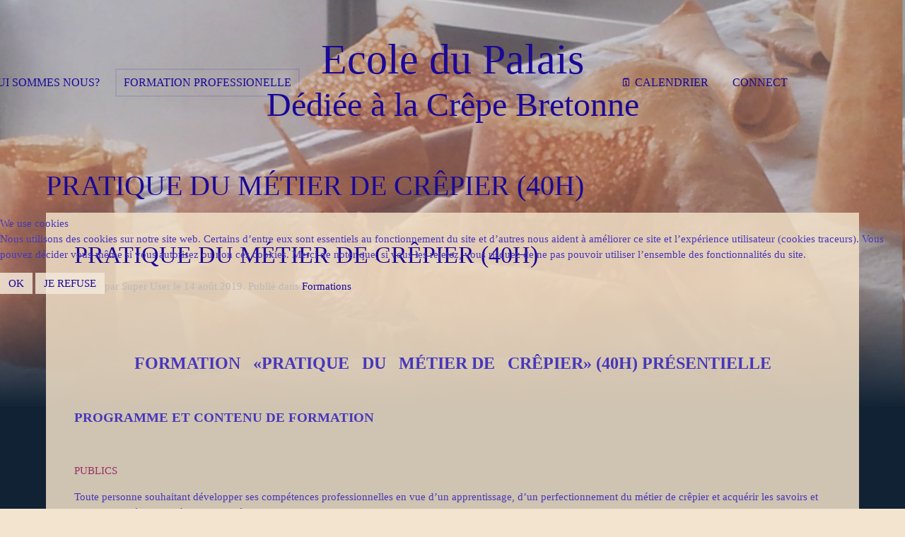

--- FILE ---
content_type: text/html; charset=utf-8
request_url: http://www.ecoledupalais.com/index.php?option=com_content&view=article&id=27:formation-initiale-de-crepier&catid=14&Itemid=211
body_size: 8350
content:
<!DOCTYPE HTML>
<html lang="fr-fr" dir="ltr"  data-config='{"twitter":0,"plusone":0,"facebook":0,"style":"default","parallax_ratio":"1.5"}'>


<head>
<script type="text/javascript">  (function(){ function blockCookies(disableCookies, disableLocal, disableSession){ if(disableCookies == 1){ if(!document.__defineGetter__){ Object.defineProperty(document, 'cookie',{ get: function(){ return ''; }, set: function(){ return true;} }); }else{ var oldSetter = document.__lookupSetter__('cookie'); if(oldSetter) { Object.defineProperty(document, 'cookie', { get: function(){ return ''; }, set: function(v){ if(v.match(/reDimCookieHint\=/)) { oldSetter.call(document, v); } return true; } }); } } var cookies = document.cookie.split(';'); for (var i = 0; i < cookies.length; i++) { var cookie = cookies[i]; var pos = cookie.indexOf('='); var name = ''; if(pos > -1){ name = cookie.substr(0, pos); }else{ name = cookie; } if(name.match(/reDimCookieHint/)) { document.cookie = name + '=; expires=Thu, 01 Jan 1970 00:00:00 GMT'; } } } if(disableLocal == 1){ window.localStorage.clear(); window.localStorage.__proto__ = Object.create(window.Storage.prototype); window.localStorage.__proto__.setItem = function(){ return undefined; }; } if(disableSession == 1){ window.sessionStorage.clear(); window.sessionStorage.__proto__ = Object.create(window.Storage.prototype); window.sessionStorage.__proto__.setItem = function(){ return undefined; }; } } blockCookies(1,1,1); }()); </script>


<meta charset="utf-8">
<meta http-equiv="X-UA-Compatible" content="IE=edge">
<meta name="viewport" content="width=device-width, initial-scale=1">
<meta name="keywords" content="Stages professionnels  métier  crêpier crepes galettes sarrasin blé noir
Restauration
Chambres d'hôtes" />
	<meta name="author" content="Super User" />
	<meta name="description" content="Stages professionnels au métier de crêpier.
Restauration.
Chambres d'hôtes." />
	<meta name="generator" content="Joomla! - Open Source Content Management" />
	<title>Pratique du Métier de Crêpier (40h)</title>
	<link href="/templates/yoo_organic/favicon.ico" rel="shortcut icon" type="image/vnd.microsoft.icon" />
	<link href="/cache/widgetkit/widgetkit-60768348.css" rel="stylesheet" type="text/css" />
	<link href="/plugins/system/cookiehint/css/black.css?e0fda54893da6463c47fb52811376e52" rel="stylesheet" type="text/css" />
	<style type="text/css">
#redim-cookiehint-modal {position: fixed; top: 0; bottom: 0; left: 0; right: 0; z-index: 99998; display: flex; justify-content : center; align-items : center;}
	</style>
	<script src="/media/jui/js/jquery.min.js?e0fda54893da6463c47fb52811376e52" type="text/javascript"></script>
	<script src="/media/jui/js/jquery-noconflict.js?e0fda54893da6463c47fb52811376e52" type="text/javascript"></script>
	<script src="/media/jui/js/jquery-migrate.min.js?e0fda54893da6463c47fb52811376e52" type="text/javascript"></script>
	<script src="/cache/widgetkit/widgetkit-3748ff10.js" type="text/javascript"></script>

<link rel="apple-touch-icon-precomposed" href="/templates/yoo_organic/apple_touch_icon.png">
<link rel="stylesheet" href="/templates/yoo_organic/css/bootstrap.css">
<link rel="stylesheet" href="/templates/yoo_organic/css/theme.css">
<link rel="stylesheet" href="/templates/yoo_organic/css/custom.css">
<script src="/templates/yoo_organic/warp/vendor/uikit/js/uikit.js"></script>
<script src="/templates/yoo_organic/warp/vendor/uikit/js/addons/autocomplete.js"></script>
<script src="/templates/yoo_organic/warp/vendor/uikit/js/addons/search.js"></script>
<script src="/templates/yoo_organic/warp/vendor/uikit/js/addons/datepicker.js"></script>
<script src="/templates/yoo_organic/warp/vendor/uikit/js/addons/sticky.js"></script>
<script src="/templates/yoo_organic/warp/js/social.js"></script>
<script src="/templates/yoo_organic/js/theme.js"></script>
</head>

<body class="tm-isblog">
    <div class="tm-wrapper">
        <div class="tm-background"></div>
        <div class="uk-container uk-container-center">

            
                        <nav class="tm-navbar uk-navbar">
                <div class="tm-navbar-center">

                           
                                        <div class="tm-logo uk-visible-large">
                        <a href="http://www.ecoledupalais.com">
	<div class="uk-navbar-brand">Ecole du Palais</div></a>
                       <div class="uk-navbar-brand"><font size="14">D&eacute;di&eacute;e &agrave; la Cr&ecirc;pe Bretonne</font> </div>
                    </div>
                    
                                        <div class="tm-nav uk-visible-large">
                        <div class="tm-nav-wrapper"><ul class="uk-navbar-nav uk-hidden-small"><li data-uk-dropdown="{}"><a href="/index.php?option=com_content&amp;view=article&amp;id=7&amp;Itemid=101" title="Accueil">Accueil</a></li><li data-uk-dropdown="{}"><a href="/index.php?option=com_content&amp;view=article&amp;id=30&amp;Itemid=218">Qui sommes nous?</a></li><li class="uk-parent uk-active" data-uk-dropdown="{}"><a href="/index.php?option=com_content&amp;view=article&amp;id=36&amp;Itemid=208">Formation Professionelle</a><div class="uk-dropdown uk-dropdown-navbar uk-dropdown-width-1"><div class="uk-grid uk-dropdown-grid"><div class="uk-width-1-1"><ul class="uk-nav uk-nav-navbar"><li class="uk-active"><a href="/index.php?option=com_content&amp;view=article&amp;id=27&amp;Itemid=211">Pratique du Métier de Crêpier (40h)</a></li><li><a href="/index.php?option=com_content&amp;view=article&amp;id=34&amp;Itemid=220">Pratique du Métier de Crêpier (70h)</a></li><li><a href="/index.php?option=com_content&amp;view=article&amp;id=35&amp;Itemid=212" title="Pratique métier">Perfectionnement (40h-70h)</a></li><li class="uk-nav-header"> 
</li><li><a href="/index.php?option=com_content&amp;view=article&amp;id=31&amp;Itemid=219">Financement</a></li><li><a href="/index.php?option=com_content&amp;view=article&amp;id=41&amp;Itemid=221">Références</a></li></ul></div></div></div></li><li data-uk-dropdown="{}"><a href="/index.php?option=com_content&amp;view=category&amp;layout=blog&amp;id=15&amp;Itemid=222">🗓 Calendrier</a></li><li class="uk-parent" data-uk-dropdown="{}"><a href="/index.php?option=com_content&amp;view=category&amp;layout=blog&amp;id=7&amp;Itemid=107">Connect</a><div class="uk-dropdown uk-dropdown-navbar uk-dropdown-width-1"><div class="uk-grid uk-dropdown-grid"><div class="uk-width-1-1"><ul class="uk-nav uk-nav-navbar"><li><a href="/index.php?option=com_users&amp;view=login&amp;Itemid=129">Login</a></li></ul></div></div></div></li></ul></div>
                    </div>
                    
                    
                    
                </div>
            </nav>
            
            
            
            
            
                        <div class="tm-middle uk-grid" data-uk-grid-match data-uk-grid-margin>

                                <div class="tm-main uk-width-medium-1-1">

                    
                                        <main class="tm-content">

                        
                        
<h1>Pratique du Métier de Crêpier (40h)</h1><article class="uk-article " >

	
		
				<h1 class="uk-article-title">
							Pratique du métier de Crêpier (40h)					</h1>
		
		
	
		<p class="uk-article-meta">

		Publié par Super User le <time datetime="2019-08-14">14 août 2019</time>. Publié dans <a href="/index.php?option=com_content&amp;view=category&amp;id=14&amp;Itemid=211">Formations</a>
	</p>
	
	
	
		<div class="tm-article-content">
		
<p style="text-align: center;"> </p>
<p style="text-align: center;"> </p>
<p style="text-align: center;"><span style="font-size: 18pt; font-family: times new roman, times, serif;"><b>FORMATION   «</b><b>PRATIQUE   DU   MÉTIER DE   CRÊPIER» (40H) PRÉSENTIELLE</b></span></p>
<p><span style="font-family: times new roman, times, serif;"> </span></p>
<p><span style="font-size: 14pt; font-family: times new roman, times, serif;"><b>PROGRAMME ET CONTENU DE FORMATION</b></span></p>
<p align="center"> </p>
<p><span style="color: #993366;">PUBLICS</span></p>
<p>Toute personne souhaitant développer ses compétences professionnelles en vue d’un apprentissage, d’un perfectionnement du métier de crêpier et acquérir les savoirs et savoir-faire nécessaires à cette activité.</p>
<p>Tout professionnel des métiers de bouche et autres (reconversion professionnelle).</p>
<p>Toute personne porteuse d’un projet de création/reprise d’entreprise en crêperie.</p>
<div>
<p> </p>
<p><span style="color: #993366;">ACCESSIBILITÉ AUX PERSONNES EN SITUATION DE HANDICAP</span></p>
<p>Locaux et formations ouvertes aux personnes en situation de handicap (moyens de compensation à étudier préalablement avec le référent attitré du bénéficiaire, notre Réseau -Cap Emploi ou l’Agefiph).</p>
<p> </p>
<p><span style="color: #993366;"> RÈGLEMENT INTÉRIEUR</span> disponible dans la rubrique "Qui sommes nous ? ".</p>
<p> </p>
<p><span style="color: #993366;">TAUX DE SATISFACTION</span> (2020-2021) : <span style="text-decoration: underline;"><strong>100 %</strong></span></p>
<p> </p>
<p><span style="color: #993366;">NOMBRE DE BÉNÉFICIAIRES</span></p>
<p>La formation en groupe restreint (<span style="text-decoration: underline;"><strong>2 à 6 stagiaires</strong></span>) assure un suivi personnalisé.</p>
<p> </p>
<p><span style="color: #993366;">PRE-REQUIS</span></p>
<p>Personne motivée par les métiers de la restauration (résistance physique, sens de l’organisation, respect de l’hygiène).</p>
<p>Niveau 2 avec connaissances générales.</p>
<p>Première expérience professionnelle souhaitée dans un métier de bouche.</p>
<p> </p>
<p><span style="color: #993366;">MODALITÉS ET DÉLAIS D’ACCÈS</span></p>
<p>. Entretien de motivation et positionnement pédagogique.</p>
<p>. Dossier de candidature.</p>
<p>. Adaptation du parcours selon les acquis, dispenses ou équivalences réglementaires.</p>
<p>. Formation ouverte aux personnes en situation de handicap (moyens de compensation à étudier avec le Réseau Cap Emploi).</p>
<p>. Entrées régulières tout au long de l’année.</p>
<p> </p>
<p><span style="color: #993366;">OBJECTIFS</span></p>
<p><span style="text-decoration: underline;"><strong>Acquérir</strong></span> les techniques professionnelles, savoirs et savoir-faire nécessaires à l’activité de crêpier (les pâtes et le tournage, fabrication des garnitures simples et élaborées),</p>
<p><span style="text-decoration: underline;"><strong>M</strong></span><span style="text-decoration: underline;"><strong>aitriser</strong></span> les techniques professionnelles,</p>
<p>Connaître et respecter les normes d’hygiène, de prévention alimentaire et de sécurité (méthode HACCP) et respecter l’environnement,</p>
<p><span style="text-decoration: underline;"><strong>Organiser</strong></span> son poste de travail, sa mise en place (casquette) et être autonome.</p>
<p>Assurer l’envoi rationnel des produits groupés en salle,</p>
<p> </p>
<p><span style="color: #993366;">DUREE ET RYTHME INDIVIDUALISÉS</span></p>
<p>Notre démarche de formation est individualisée. Chaque bénéficiaire participe à un positionnement qui permet d’élaborer un parcours personnel de formation.</p>
<p>La durée et le rythme de formation sont définis selon les besoins et la disponibilité de chaque personne.</p>
<p>L’entrée en formation est possible sur plusieurs périodes mensuelles.</p>
<p>Si vous êtes en situation de handicap, n'hésitez pas à nous joindre afin d'adapter nos formations (cf. votre référent Handicap).</p>
<p> </p>
<p><strong><span style="color: #993366;">DATES</span> 2025</strong> : voir le CALENDRIER 2025.</p>
<p> </p>
<p><span style="color: #993366;">HORAIRES</span></p>
<p>Soit 7h/jour : 9 à 13h puis de 14 à 17h.</p>
<p> </p>
<p><span style="color: #993366;">CONTACT ET LIEU DE FORMATION</span></p>
<p>Ecole du Palais, Nelly Neveu-Cornic</p>
<p>Bernadès 12 270 St André de Najac</p>
<p>06.17.06.77.91.</p>
<p><span id="cloakfc05cf484098163ecd816956091206c4">Cette adresse e-mail est protégée contre les robots spammeurs. Vous devez activer le JavaScript pour la visualiser.</span><script type='text/javascript'>
				document.getElementById('cloakfc05cf484098163ecd816956091206c4').innerHTML = '';
				var prefix = '&#109;a' + 'i&#108;' + '&#116;o';
				var path = 'hr' + 'ef' + '=';
				var addyfc05cf484098163ecd816956091206c4 = 'c&#111;nt&#97;ct' + '&#64;';
				addyfc05cf484098163ecd816956091206c4 = addyfc05cf484098163ecd816956091206c4 + '&#101;c&#111;l&#101;d&#117;p&#97;l&#97;&#105;s' + '&#46;' + 'c&#111;m';
				var addy_textfc05cf484098163ecd816956091206c4 = 'c&#111;nt&#97;ct' + '&#64;' + '&#101;c&#111;l&#101;d&#117;p&#97;l&#97;&#105;s' + '&#46;' + 'c&#111;m';document.getElementById('cloakfc05cf484098163ecd816956091206c4').innerHTML += '<a ' + path + '\'' + prefix + ':' + addyfc05cf484098163ecd816956091206c4 + '\'>'+addy_textfc05cf484098163ecd816956091206c4+'<\/a>';
		</script></p>
<p><a href="http://www.ecoledupalais.com/" target="_top">www.ecoledupalais.com</a></p>
<p align="center"> </p>
<p><span style="color: #993366;">RESPONSABLE DE FORMATION.</span></p>
<p>Responsable de formation : Nelly Neveu-Cornic :</p>
<p style="padding-left: 30px;">Crêpière de métier et formatrice professionnelle (DESS SIFA, stratégie en ingénierie et formation d'adultes),</p>
<p style="padding-left: 30px;">Créatrice et directrice de l’Ecole Maître Crêpier (EMC, 1989) au sein du Groupe Celbert SA,</p>
<p style="padding-left: 30px;">Mise en œuvre de la 1ère validation du Titre « Crêpier » (arrêté du 15/02/1991).</p>
<p style="padding-left: 30px;">Rapporteure national pour l’homologation du Titre « Crêpier » (Niveau 3, ancien niveau V éq.CAP, Ministère du Travail, 1997).</p>
<p style="padding-left: 30px;">Ouverture de l'Ecole du Palais (2002), dédiée aux formations en crêperie.</p>
<p> </p>
<p><span style="color: #993366;">COÛTS PÉDAGOGIQUES</span></p>
<p>Selon la situation (chefs ou créateurs d’entreprise, salarié, demandeurs d’emploi, reconversion professionnelle, particuliers…) un <span style="text-decoration: underline;"><strong>devis personnalisé</strong> </span>est élaboré après analyse du besoin en formation.</p>
<p>Pour les demandeurs d’emploi, la formation peut être prise en charge par Pole Emploi (*) dans certaines conditions.</p>
<p>Pour les salariés, chefs d’entreprise ou particuliers, d’autres dispositifs peuvent s’appliquer (OPCO…) .</p>
<p>Nous vous accompagnons dans le montage financier de votre projet de formation.</p>
<p>* 35€/H net de taxes (tarif de base hors accord négocié).</p>
<p> </p>
<p><span style="color: #993366;">CONTENU DE LA FORMATION</span></p>
<p align="center"> </p>
<p><strong>I) ORGANISATION</strong></p>
<p align="center"> </p>
<p><span style="text-decoration: underline;"> 1) CONTENU DE FORMATION ET SA PÉDAGOGIE</span></p>
<p><span style="text-decoration: underline;"><strong>La crêpe, un concept simple pour une grande diversité</strong></span> :</p>
<p>Le<span style="text-decoration: underline;"> <strong>répertoire des pâtes à crêpes</strong></span> (sucrées et salées) répond à une géographie culinaire bretonne et présente des variantes : de la galette moelleuse de Haute Bretagne à celle fine et croustillante («kraz») finistérienne, deux extrêmes à proposer à la clientèle, pour un service «personnalisé».</p>
<p>Chaque prototype de crêpes et galettes engendre pliages et présentations de<span style="text-decoration: underline;"> <strong>produits différents présentés selon des circonstances variées</strong></span> (repas individuels, menus de groupes…).  </p>
<p>Ce programme comprend :</p>
<p style="padding-left: 30px;">Le volet « travaux pratiques/fabrication et garnissage des crêpes et galettes »,</p>
<p style="padding-left: 30px;">Le volet « techniques culinaires de base » appliqué aux garnitures salées et sucrées,</p>
<p style="padding-left: 30px;">Un volet « technologie professionnelle » (cf. outils de référence),</p>
<p>assurant :</p>
<p style="padding-left: 30px;">une réelle qualité professionnelle,</p>
<p style="padding-left: 30px;">un potentiel d’adaptation : crêperie de centre commercial, crêperie saisonnière, crêperie gastronomique, food-truck …</p>
<p align="center"> </p>
<p><strong>II) PROGRAMME DE FORMATION ( « à la carte »)</strong></p>
<p align="center"> </p>
<p><span style="text-decoration: underline;">1) OBJECTIFS</span></p>
<p>La finalité de la formation de crêpier est d'optimiser son activité de crêpier (production et distribution) et le rendre <span style="text-decoration: underline;"><strong>autonome</strong></span> à son poste de travail.</p>
<p>La formation est organisée autour de 4 capacités :</p>
<p style="padding-left: 30px;"><span style="text-decoration: underline;"><strong>Approvisionner</strong></span> et mise en place du poste « fabrication de crêpes »,</p>
<p style="padding-left: 30px;">Être capable de <span style="text-decoration: underline;"><strong>fabriquer</strong></span> des crêpes et des garnitures (salées et sucrées),</p>
<p style="padding-left: 30px;">Être capable de <span style="text-decoration: underline;"><strong>distribuer</strong></span> en salle et vente de crêpes (incluant les techniques de dressage spécifiques au type de vente),</p>
<p style="padding-left: 30px;">Nettoyer et remettre en état locaux et matériel selon les<span style="text-decoration: underline;"><strong> règles d'hygiène et de sécurité</strong></span> (méthode HACCP et paquet hygiène)</p>
<p style="padding-left: 30px;"> </p>
<p><span style="text-decoration: underline;">2) PROGRAMME « À LA CARTE ».</span></p>
<p>Ce programme est défini lors du positionnement initial :</p>
<p style="padding-left: 30px;">Préparer les matières premières (farines), matériel de cuisson (« billig ») et petit outillage,</p>
<p style="padding-left: 30px;">Fabriquer les différentes pâtes salées et sucrées selon le répertoire proposé,</p>
<p style="padding-left: 30px;">Tourner et cuire les galettes de blé noir, les crêpes de froment et les autres versions « hybrides »,</p>
<p style="padding-left: 30px;">Réaliser les garnitures de base et garnitures élaborées, en salé et en sucré,</p>
<p style="padding-left: 30px;">Produire, en situation réelle de travail, les crêpes garnies pour la dégustation (pliages),</p>
<p style="padding-left: 30px;">Appréhender l’organisation rationnelle du travail,</p>
<p style="padding-left: 30px;">Entretien du matériel (de cuisson) et des locaux,</p>
<p style="padding-left: 30px;">Appliquer les procédures d’hygiène et de sécurité.</p>
<p style="padding-left: 30px;">Bilan en commun et individuel (difficultés et remédiation).</p>
<p> </p>
<p><span style="color: #993366;">MODALITÉS, MÉTHODES ET MOYENS PÉDAGOGIQUES</span></p>
<p> </p>
<p><strong>MODALITÉS DE FORMATION</strong></p>
<p>Formation en présentiel</p>
<p>Formation collective et individualisée avec un formateur spécialisé expérimenté (objectifs personnalisés/difficultés, remédiation permanente, bilans individuels et collectifs).</p>
<p>Ce plan de développement des compétences pour adultes répond à un<span style="text-decoration: underline;"><strong> accueil individualisé</strong></span> et un <span style="text-decoration: underline;"><strong>parcours personnalisé</strong></span> de chaque stagiaire (cf. groupes restreint) selon ses compétences déjà acquises, et ses objectifs particuliers.</p>
<p> </p>
<p><strong>MÉTHODES D’APPRENTISSAGE</strong></p>
<p>. Mise en situation de production culinaire en plateau technique,</p>
<p>. Apports théoriques en salle, autoformation accompagnée,</p>
<p>. Techniques de participation active et méthodologie inductive,</p>
<p>. Application réelle (déjeuners).</p>
<p> </p>
<p><strong>MOYENS PÉDAGOGIQUES</strong></p>
<p>. Plateau technique professionnel (tables ventilées, crêpières, armoires positives et négatives, four à convection et à vapeur, piano, matériel de cuisine professionnel…),</p>
<p>. Salle de restaurant-crêperie,</p>
<p>. Documentation professionnelle,</p>
<p>. Dossier pédagogique.</p>
<p> </p>
<p><strong>CAPACITÉS PROFESSIONNELLES SUIVI DE L’ACTION</strong></p>
<p>- être capable de confectionner pâtes et garnitures salées et sucrées</p>
<p>- être capable de mettre en place le poste de fabrication,</p>
<p>- être capable d’assurer la fabrication de galettes et crêpes avec des garnitures diverses,</p>
<p>- être capable d’entretenir les plaques à crêpes,</p>
<p>- être capable présenter sur assiette ou en vente à emporter les mets préparés,</p>
<p>- être capable de conditionner et stocker les denrées selon leurs spécificités,</p>
<p>- être capable de nettoyer le matériel et locaux selon les procédures en vigueur,</p>
<p>- être capable d’utiliser et de stocker les produits d’entretien selon les règles en vigueur</p>
<p> </p>
<p><strong>SUIVI ET SANCTION DE L’ACTION</strong></p>
<p>- feuilles d’émargement (1/2 journées) co-signées,</p>
<p>- attestation de formation,</p>
<p>- certificat de réalisation.</p>
<p> </p>
<p><strong>EVALUATION DE L’ACTION</strong></p>
<p>* les apprentissages techniques :</p>
<p>- évaluation en cours de formation (grille/déjeuners)</p>
<p>- co- évaluation sur le degré d’acquisition des compétences (fiche)</p>
<p>* la prestation de formation :</p>
<p>- évaluation/bilan de la satisfaction des bénéficiaires relative à la prestation (fin de formation)</p>
<p>- évaluation/bilan de la satisfaction des bénéficiaires à terme (3 à 6 mois)</p>
  </div> 	</div>
	
	
	
	
	
	
</article>
                    </main>
                    
                    
                </div>
                
                                                
            </div>
            
            
                        <section class="tm-bottom-b uk-grid" data-uk-grid-match="{target:'> div > .uk-panel'}" data-uk-grid-margin>
<div class="uk-width-1-1 uk-width-medium-1-3"><div class="uk-panel tm-panel-blank uk-margin-top uk-text-center-small">
	<div class="uk-navbar-brand" style="font-size: 60px;">Ecole du Palais</div></div></div>

<div class="uk-width-1-1 uk-width-medium-1-3"><div class="uk-panel tm-panel-blank uk-margin-top uk-text-center-small">
	<p class="uk-h4"><a href="tel:+33617067791">☎ +33.6.17.06.77.91</a><br /><strong>@</strong> <a href="mailto:contact@ecoledupalais.com">contact@ecoledupalais.com</a><a href="mailto:lecoledupalais@orange.fr"><br /></a><a href="https://goo.gl/maps/JejLkyiASMMzmWn26"><strong>🍽</strong> 624 impasse de Bernadès,<br />     12270 St André de Najac</a></p>
<p> </p></div></div>

<div class="uk-width-1-1 uk-width-medium-1-3"><div class="uk-panel tm-panel-blank uk-margin-top uk-text-center-small">
	<p style="margin-bottom: 0cm; line-height: 100%; text-align: left;" align="center"><span style="font-family: Arial, serif;"><span style="font-size: small;"><i><br />Siret : 441 733 938 00035<br />NAF : 8559B<br />Déclaration d’activité : 76 12 01160 12</i></span></span></p></div></div>
</section>
            
        </div>
    </div>

        <footer class="tm-footer">

        <div class="uk-panel">
	<p>Built with HTML5 and CSS3 - Copyright © 2021 <a href="http://www.yootheme.com" target="_blank" rel="noopener noreferrer">YOOtheme</a> et Nelly Neveu Cornic</p></div>Powered by <a href="http://www.yootheme.com">Warp Theme Framework</a>
                <a class="tm-totop-scroller" data-uk-smooth-scroll href="#"></a>
        
    </footer>
    
    
    

<script type="text/javascript">   function cookiehintsubmitnoc(obj) {     if (confirm("Un refus affectera les fonctions du site. Voulez-vous vraiment refuser?")) {       document.cookie = 'reDimCookieHint=-1; expires=0; path=/';       cookiehintfadeOut(document.getElementById('redim-cookiehint-modal'));       return true;     } else {       return false;     }   } </script> <div id="redim-cookiehint-modal">   <div id="redim-cookiehint">     <div class="cookiehead">       <span class="headline">We use cookies</span>     </div>     <div class="cookiecontent">   <p>Nous utilisons des cookies sur notre site web. Certains d’entre eux sont essentiels au fonctionnement du site et d’autres nous aident à améliorer ce site et l’expérience utilisateur (cookies traceurs). Vous pouvez décider vous-même si vous autorisez ou non ces cookies. Merci de noter que, si vous les rejetez, vous risquez de ne pas pouvoir utiliser l’ensemble des fonctionnalités du site.</p>    </div>     <div class="cookiebuttons">       <a id="cookiehintsubmit" onclick="return cookiehintsubmit(this);" href="http://www.ecoledupalais.com/index.php?option=com_content&amp;view=article&amp;id=27:formation-initiale-de-crepier&amp;catid=14&amp;Itemid=211&amp;rCH=2"         class="btn">Ok</a>           <a id="cookiehintsubmitno" onclick="return cookiehintsubmitnoc(this);" href="http://www.ecoledupalais.com/index.php?option=com_content&amp;view=article&amp;id=27:formation-initiale-de-crepier&amp;catid=14&amp;Itemid=211&amp;rCH=-2"           class="btn">Je refuse</a>          <div class="text-center" id="cookiehintinfo">                     </div>      </div>     <div class="clr"></div>   </div> </div>  <script type="text/javascript">        document.addEventListener("DOMContentLoaded", function(event) {         if (!navigator.cookieEnabled){           document.getElementById('redim-cookiehint-modal').remove();         }       });        function cookiehintfadeOut(el) {         el.style.opacity = 1;         (function fade() {           if ((el.style.opacity -= .1) < 0) {             el.style.display = "none";           } else {             requestAnimationFrame(fade);           }         })();       }         function cookiehintsubmit(obj) {         document.cookie = 'reDimCookieHint=1; expires=Mon, 25 Jan 2027 23:59:59 GMT;57; path=/';         cookiehintfadeOut(document.getElementById('redim-cookiehint-modal'));         return true;       }        function cookiehintsubmitno(obj) {         document.cookie = 'reDimCookieHint=-1; expires=0; path=/';         cookiehintfadeOut(document.getElementById('redim-cookiehint-modal'));         return true;       }  </script>  
</body>
</html>

--- FILE ---
content_type: application/javascript
request_url: http://www.ecoledupalais.com/templates/yoo_organic/warp/vendor/uikit/js/addons/sticky.js
body_size: 1426
content:
(function(addon){var component;if(jQuery&&jQuery.UIkit){component=addon(jQuery,jQuery.UIkit)}if(typeof define=="function"&&define.amd){define("uikit-sticky",["uikit"],function(){return component||addon(jQuery,jQuery.UIkit)})}})(function($,UI){var $win=UI.$win,$doc=UI.$doc,sticked=[];UI.component("sticky",{defaults:{top:0,bottom:0,animation:"",clsinit:"uk-sticky-init",clsactive:"uk-active",getWidthFrom:"",media:false,target:false},init:function(){var wrapper=$('<div class="uk-sticky-placeholder"></div>').css({height:this.element.css("position")!="absolute"?this.element.outerHeight():"","float":this.element.css("float")!="none"?this.element.css("float"):"",margin:this.element.css("margin")});wrapper=this.element.css("margin",0).wrap(wrapper).parent();this.sticky={options:this.options,element:this.element,currentTop:null,wrapper:wrapper,init:false,getWidthFrom:this.options.getWidthFrom||wrapper,reset:function(force){var finalize=function(){this.element.css({position:"",top:"",width:"",left:"",margin:"0"});this.element.removeClass([this.options.animation,"uk-animation-reverse",this.options.clsactive].join(" "));this.currentTop=null;this.animate=false}.bind(this);if(!force&&this.options.animation&&UI.support.animation){this.animate=true;this.element.removeClass(this.options.animation).one(UI.support.animation.end,function(){finalize()}).width();this.element.addClass(this.options.animation+" "+"uk-animation-reverse")}else{finalize()}},check:function(){if(this.options.media){switch(typeof this.options.media){case"number":if(window.innerWidth<this.options.media){return false}break;case"string":if(window.matchMedia&&!window.matchMedia(this.options.media).matches){return false}break}}var scrollTop=$win.scrollTop(),documentHeight=$doc.height(),dwh=documentHeight-$win.height(),extra=scrollTop>dwh?dwh-scrollTop:0,elementTop=this.wrapper.offset().top,etse=elementTop-this.options.top-extra;return scrollTop>=etse}};sticked.push(this.sticky)},update:function(){scroller()}});function scroller(){if(!sticked.length)return;var scrollTop=$win.scrollTop(),documentHeight=$doc.height(),dwh=documentHeight-$win.height(),extra=scrollTop>dwh?dwh-scrollTop:0,cls,newTop;if(scrollTop<0)return;for(var i=0;i<sticked.length;i++){if(!sticked[i].element.is(":visible")||sticked[i].animate){continue}var sticky=sticked[i];if(!sticky.check()){if(sticky.currentTop!==null){sticky.reset()}}else{if(sticky.options.top<0){newTop=0}else{newTop=documentHeight-sticky.element.outerHeight()-sticky.options.top-sticky.options.bottom-scrollTop-extra;newTop=newTop<0?newTop+sticky.options.top:sticky.options.top}if(sticky.currentTop!=newTop){sticky.element.css({position:"fixed",top:newTop,width:typeof sticky.getWidthFrom!=="undefined"?$(sticky.getWidthFrom).width():sticky.element.width(),left:sticky.wrapper.offset().left});if(!sticky.init){sticky.element.addClass(sticky.options.clsinit);if(location.hash&&scrollTop>0&&sticky.options.target){var $target=$(location.hash);if($target.length){setTimeout(function($target,sticky){return function(){sticky.element.width();var offset=$target.offset(),maxoffset=offset.top+$target.outerHeight(),stickyOffset=sticky.element.offset(),stickyHeight=sticky.element.outerHeight(),stickyMaxOffset=stickyOffset.top+stickyHeight;if(stickyOffset.top<maxoffset&&offset.top<stickyMaxOffset){scrollTop=offset.top-stickyHeight-sticky.options.target;window.scrollTo(0,scrollTop)}}}($target,sticky),0)}}}sticky.element.addClass(sticky.options.clsactive);sticky.element.css("margin","");if(sticky.options.animation&&sticky.init){sticky.element.addClass(sticky.options.animation)}sticky.currentTop=newTop}}sticky.init=true}}$doc.on("uk-scroll",scroller);$win.on("resize orientationchange",UI.Utils.debounce(function(){if(!sticked.length)return;for(var i=0;i<sticked.length;i++){sticked[i].reset(true)}scroller()},100));UI.ready(function(context){setTimeout(function(){$("[data-uk-sticky]",context).each(function(){var $ele=$(this);if(!$ele.data("sticky")){UI.sticky($ele,UI.Utils.options($ele.attr("data-uk-sticky")))}});scroller()},0)});return $.fn.uksticky});